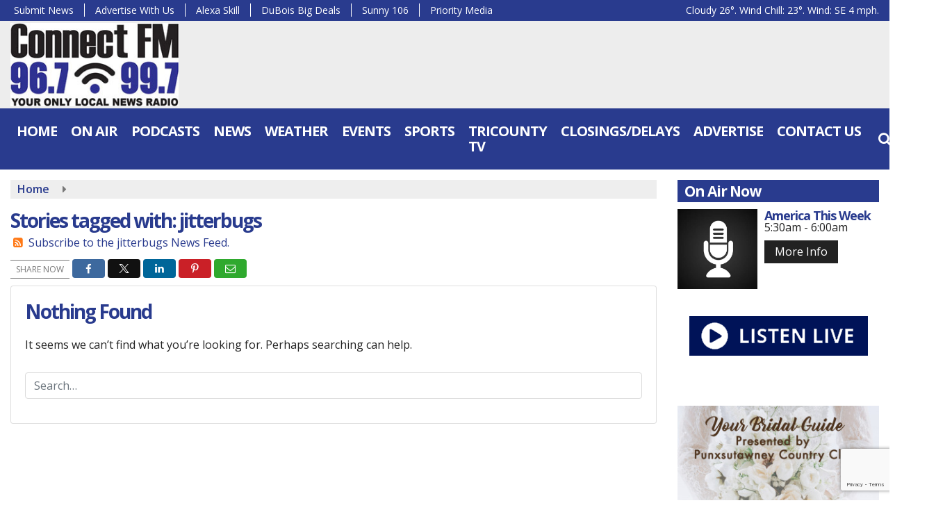

--- FILE ---
content_type: text/html; charset=utf-8
request_url: https://www.google.com/recaptcha/api2/anchor?ar=1&k=6Lc0KjseAAAAADKTKP4xV181h3cpWqGy1CGn9Wa2&co=aHR0cHM6Ly93d3cuY29ubmVjdHJhZGlvLmZtOjQ0Mw..&hl=en&v=PoyoqOPhxBO7pBk68S4YbpHZ&size=invisible&anchor-ms=20000&execute-ms=30000&cb=8g88xvwmu2mp
body_size: 49638
content:
<!DOCTYPE HTML><html dir="ltr" lang="en"><head><meta http-equiv="Content-Type" content="text/html; charset=UTF-8">
<meta http-equiv="X-UA-Compatible" content="IE=edge">
<title>reCAPTCHA</title>
<style type="text/css">
/* cyrillic-ext */
@font-face {
  font-family: 'Roboto';
  font-style: normal;
  font-weight: 400;
  font-stretch: 100%;
  src: url(//fonts.gstatic.com/s/roboto/v48/KFO7CnqEu92Fr1ME7kSn66aGLdTylUAMa3GUBHMdazTgWw.woff2) format('woff2');
  unicode-range: U+0460-052F, U+1C80-1C8A, U+20B4, U+2DE0-2DFF, U+A640-A69F, U+FE2E-FE2F;
}
/* cyrillic */
@font-face {
  font-family: 'Roboto';
  font-style: normal;
  font-weight: 400;
  font-stretch: 100%;
  src: url(//fonts.gstatic.com/s/roboto/v48/KFO7CnqEu92Fr1ME7kSn66aGLdTylUAMa3iUBHMdazTgWw.woff2) format('woff2');
  unicode-range: U+0301, U+0400-045F, U+0490-0491, U+04B0-04B1, U+2116;
}
/* greek-ext */
@font-face {
  font-family: 'Roboto';
  font-style: normal;
  font-weight: 400;
  font-stretch: 100%;
  src: url(//fonts.gstatic.com/s/roboto/v48/KFO7CnqEu92Fr1ME7kSn66aGLdTylUAMa3CUBHMdazTgWw.woff2) format('woff2');
  unicode-range: U+1F00-1FFF;
}
/* greek */
@font-face {
  font-family: 'Roboto';
  font-style: normal;
  font-weight: 400;
  font-stretch: 100%;
  src: url(//fonts.gstatic.com/s/roboto/v48/KFO7CnqEu92Fr1ME7kSn66aGLdTylUAMa3-UBHMdazTgWw.woff2) format('woff2');
  unicode-range: U+0370-0377, U+037A-037F, U+0384-038A, U+038C, U+038E-03A1, U+03A3-03FF;
}
/* math */
@font-face {
  font-family: 'Roboto';
  font-style: normal;
  font-weight: 400;
  font-stretch: 100%;
  src: url(//fonts.gstatic.com/s/roboto/v48/KFO7CnqEu92Fr1ME7kSn66aGLdTylUAMawCUBHMdazTgWw.woff2) format('woff2');
  unicode-range: U+0302-0303, U+0305, U+0307-0308, U+0310, U+0312, U+0315, U+031A, U+0326-0327, U+032C, U+032F-0330, U+0332-0333, U+0338, U+033A, U+0346, U+034D, U+0391-03A1, U+03A3-03A9, U+03B1-03C9, U+03D1, U+03D5-03D6, U+03F0-03F1, U+03F4-03F5, U+2016-2017, U+2034-2038, U+203C, U+2040, U+2043, U+2047, U+2050, U+2057, U+205F, U+2070-2071, U+2074-208E, U+2090-209C, U+20D0-20DC, U+20E1, U+20E5-20EF, U+2100-2112, U+2114-2115, U+2117-2121, U+2123-214F, U+2190, U+2192, U+2194-21AE, U+21B0-21E5, U+21F1-21F2, U+21F4-2211, U+2213-2214, U+2216-22FF, U+2308-230B, U+2310, U+2319, U+231C-2321, U+2336-237A, U+237C, U+2395, U+239B-23B7, U+23D0, U+23DC-23E1, U+2474-2475, U+25AF, U+25B3, U+25B7, U+25BD, U+25C1, U+25CA, U+25CC, U+25FB, U+266D-266F, U+27C0-27FF, U+2900-2AFF, U+2B0E-2B11, U+2B30-2B4C, U+2BFE, U+3030, U+FF5B, U+FF5D, U+1D400-1D7FF, U+1EE00-1EEFF;
}
/* symbols */
@font-face {
  font-family: 'Roboto';
  font-style: normal;
  font-weight: 400;
  font-stretch: 100%;
  src: url(//fonts.gstatic.com/s/roboto/v48/KFO7CnqEu92Fr1ME7kSn66aGLdTylUAMaxKUBHMdazTgWw.woff2) format('woff2');
  unicode-range: U+0001-000C, U+000E-001F, U+007F-009F, U+20DD-20E0, U+20E2-20E4, U+2150-218F, U+2190, U+2192, U+2194-2199, U+21AF, U+21E6-21F0, U+21F3, U+2218-2219, U+2299, U+22C4-22C6, U+2300-243F, U+2440-244A, U+2460-24FF, U+25A0-27BF, U+2800-28FF, U+2921-2922, U+2981, U+29BF, U+29EB, U+2B00-2BFF, U+4DC0-4DFF, U+FFF9-FFFB, U+10140-1018E, U+10190-1019C, U+101A0, U+101D0-101FD, U+102E0-102FB, U+10E60-10E7E, U+1D2C0-1D2D3, U+1D2E0-1D37F, U+1F000-1F0FF, U+1F100-1F1AD, U+1F1E6-1F1FF, U+1F30D-1F30F, U+1F315, U+1F31C, U+1F31E, U+1F320-1F32C, U+1F336, U+1F378, U+1F37D, U+1F382, U+1F393-1F39F, U+1F3A7-1F3A8, U+1F3AC-1F3AF, U+1F3C2, U+1F3C4-1F3C6, U+1F3CA-1F3CE, U+1F3D4-1F3E0, U+1F3ED, U+1F3F1-1F3F3, U+1F3F5-1F3F7, U+1F408, U+1F415, U+1F41F, U+1F426, U+1F43F, U+1F441-1F442, U+1F444, U+1F446-1F449, U+1F44C-1F44E, U+1F453, U+1F46A, U+1F47D, U+1F4A3, U+1F4B0, U+1F4B3, U+1F4B9, U+1F4BB, U+1F4BF, U+1F4C8-1F4CB, U+1F4D6, U+1F4DA, U+1F4DF, U+1F4E3-1F4E6, U+1F4EA-1F4ED, U+1F4F7, U+1F4F9-1F4FB, U+1F4FD-1F4FE, U+1F503, U+1F507-1F50B, U+1F50D, U+1F512-1F513, U+1F53E-1F54A, U+1F54F-1F5FA, U+1F610, U+1F650-1F67F, U+1F687, U+1F68D, U+1F691, U+1F694, U+1F698, U+1F6AD, U+1F6B2, U+1F6B9-1F6BA, U+1F6BC, U+1F6C6-1F6CF, U+1F6D3-1F6D7, U+1F6E0-1F6EA, U+1F6F0-1F6F3, U+1F6F7-1F6FC, U+1F700-1F7FF, U+1F800-1F80B, U+1F810-1F847, U+1F850-1F859, U+1F860-1F887, U+1F890-1F8AD, U+1F8B0-1F8BB, U+1F8C0-1F8C1, U+1F900-1F90B, U+1F93B, U+1F946, U+1F984, U+1F996, U+1F9E9, U+1FA00-1FA6F, U+1FA70-1FA7C, U+1FA80-1FA89, U+1FA8F-1FAC6, U+1FACE-1FADC, U+1FADF-1FAE9, U+1FAF0-1FAF8, U+1FB00-1FBFF;
}
/* vietnamese */
@font-face {
  font-family: 'Roboto';
  font-style: normal;
  font-weight: 400;
  font-stretch: 100%;
  src: url(//fonts.gstatic.com/s/roboto/v48/KFO7CnqEu92Fr1ME7kSn66aGLdTylUAMa3OUBHMdazTgWw.woff2) format('woff2');
  unicode-range: U+0102-0103, U+0110-0111, U+0128-0129, U+0168-0169, U+01A0-01A1, U+01AF-01B0, U+0300-0301, U+0303-0304, U+0308-0309, U+0323, U+0329, U+1EA0-1EF9, U+20AB;
}
/* latin-ext */
@font-face {
  font-family: 'Roboto';
  font-style: normal;
  font-weight: 400;
  font-stretch: 100%;
  src: url(//fonts.gstatic.com/s/roboto/v48/KFO7CnqEu92Fr1ME7kSn66aGLdTylUAMa3KUBHMdazTgWw.woff2) format('woff2');
  unicode-range: U+0100-02BA, U+02BD-02C5, U+02C7-02CC, U+02CE-02D7, U+02DD-02FF, U+0304, U+0308, U+0329, U+1D00-1DBF, U+1E00-1E9F, U+1EF2-1EFF, U+2020, U+20A0-20AB, U+20AD-20C0, U+2113, U+2C60-2C7F, U+A720-A7FF;
}
/* latin */
@font-face {
  font-family: 'Roboto';
  font-style: normal;
  font-weight: 400;
  font-stretch: 100%;
  src: url(//fonts.gstatic.com/s/roboto/v48/KFO7CnqEu92Fr1ME7kSn66aGLdTylUAMa3yUBHMdazQ.woff2) format('woff2');
  unicode-range: U+0000-00FF, U+0131, U+0152-0153, U+02BB-02BC, U+02C6, U+02DA, U+02DC, U+0304, U+0308, U+0329, U+2000-206F, U+20AC, U+2122, U+2191, U+2193, U+2212, U+2215, U+FEFF, U+FFFD;
}
/* cyrillic-ext */
@font-face {
  font-family: 'Roboto';
  font-style: normal;
  font-weight: 500;
  font-stretch: 100%;
  src: url(//fonts.gstatic.com/s/roboto/v48/KFO7CnqEu92Fr1ME7kSn66aGLdTylUAMa3GUBHMdazTgWw.woff2) format('woff2');
  unicode-range: U+0460-052F, U+1C80-1C8A, U+20B4, U+2DE0-2DFF, U+A640-A69F, U+FE2E-FE2F;
}
/* cyrillic */
@font-face {
  font-family: 'Roboto';
  font-style: normal;
  font-weight: 500;
  font-stretch: 100%;
  src: url(//fonts.gstatic.com/s/roboto/v48/KFO7CnqEu92Fr1ME7kSn66aGLdTylUAMa3iUBHMdazTgWw.woff2) format('woff2');
  unicode-range: U+0301, U+0400-045F, U+0490-0491, U+04B0-04B1, U+2116;
}
/* greek-ext */
@font-face {
  font-family: 'Roboto';
  font-style: normal;
  font-weight: 500;
  font-stretch: 100%;
  src: url(//fonts.gstatic.com/s/roboto/v48/KFO7CnqEu92Fr1ME7kSn66aGLdTylUAMa3CUBHMdazTgWw.woff2) format('woff2');
  unicode-range: U+1F00-1FFF;
}
/* greek */
@font-face {
  font-family: 'Roboto';
  font-style: normal;
  font-weight: 500;
  font-stretch: 100%;
  src: url(//fonts.gstatic.com/s/roboto/v48/KFO7CnqEu92Fr1ME7kSn66aGLdTylUAMa3-UBHMdazTgWw.woff2) format('woff2');
  unicode-range: U+0370-0377, U+037A-037F, U+0384-038A, U+038C, U+038E-03A1, U+03A3-03FF;
}
/* math */
@font-face {
  font-family: 'Roboto';
  font-style: normal;
  font-weight: 500;
  font-stretch: 100%;
  src: url(//fonts.gstatic.com/s/roboto/v48/KFO7CnqEu92Fr1ME7kSn66aGLdTylUAMawCUBHMdazTgWw.woff2) format('woff2');
  unicode-range: U+0302-0303, U+0305, U+0307-0308, U+0310, U+0312, U+0315, U+031A, U+0326-0327, U+032C, U+032F-0330, U+0332-0333, U+0338, U+033A, U+0346, U+034D, U+0391-03A1, U+03A3-03A9, U+03B1-03C9, U+03D1, U+03D5-03D6, U+03F0-03F1, U+03F4-03F5, U+2016-2017, U+2034-2038, U+203C, U+2040, U+2043, U+2047, U+2050, U+2057, U+205F, U+2070-2071, U+2074-208E, U+2090-209C, U+20D0-20DC, U+20E1, U+20E5-20EF, U+2100-2112, U+2114-2115, U+2117-2121, U+2123-214F, U+2190, U+2192, U+2194-21AE, U+21B0-21E5, U+21F1-21F2, U+21F4-2211, U+2213-2214, U+2216-22FF, U+2308-230B, U+2310, U+2319, U+231C-2321, U+2336-237A, U+237C, U+2395, U+239B-23B7, U+23D0, U+23DC-23E1, U+2474-2475, U+25AF, U+25B3, U+25B7, U+25BD, U+25C1, U+25CA, U+25CC, U+25FB, U+266D-266F, U+27C0-27FF, U+2900-2AFF, U+2B0E-2B11, U+2B30-2B4C, U+2BFE, U+3030, U+FF5B, U+FF5D, U+1D400-1D7FF, U+1EE00-1EEFF;
}
/* symbols */
@font-face {
  font-family: 'Roboto';
  font-style: normal;
  font-weight: 500;
  font-stretch: 100%;
  src: url(//fonts.gstatic.com/s/roboto/v48/KFO7CnqEu92Fr1ME7kSn66aGLdTylUAMaxKUBHMdazTgWw.woff2) format('woff2');
  unicode-range: U+0001-000C, U+000E-001F, U+007F-009F, U+20DD-20E0, U+20E2-20E4, U+2150-218F, U+2190, U+2192, U+2194-2199, U+21AF, U+21E6-21F0, U+21F3, U+2218-2219, U+2299, U+22C4-22C6, U+2300-243F, U+2440-244A, U+2460-24FF, U+25A0-27BF, U+2800-28FF, U+2921-2922, U+2981, U+29BF, U+29EB, U+2B00-2BFF, U+4DC0-4DFF, U+FFF9-FFFB, U+10140-1018E, U+10190-1019C, U+101A0, U+101D0-101FD, U+102E0-102FB, U+10E60-10E7E, U+1D2C0-1D2D3, U+1D2E0-1D37F, U+1F000-1F0FF, U+1F100-1F1AD, U+1F1E6-1F1FF, U+1F30D-1F30F, U+1F315, U+1F31C, U+1F31E, U+1F320-1F32C, U+1F336, U+1F378, U+1F37D, U+1F382, U+1F393-1F39F, U+1F3A7-1F3A8, U+1F3AC-1F3AF, U+1F3C2, U+1F3C4-1F3C6, U+1F3CA-1F3CE, U+1F3D4-1F3E0, U+1F3ED, U+1F3F1-1F3F3, U+1F3F5-1F3F7, U+1F408, U+1F415, U+1F41F, U+1F426, U+1F43F, U+1F441-1F442, U+1F444, U+1F446-1F449, U+1F44C-1F44E, U+1F453, U+1F46A, U+1F47D, U+1F4A3, U+1F4B0, U+1F4B3, U+1F4B9, U+1F4BB, U+1F4BF, U+1F4C8-1F4CB, U+1F4D6, U+1F4DA, U+1F4DF, U+1F4E3-1F4E6, U+1F4EA-1F4ED, U+1F4F7, U+1F4F9-1F4FB, U+1F4FD-1F4FE, U+1F503, U+1F507-1F50B, U+1F50D, U+1F512-1F513, U+1F53E-1F54A, U+1F54F-1F5FA, U+1F610, U+1F650-1F67F, U+1F687, U+1F68D, U+1F691, U+1F694, U+1F698, U+1F6AD, U+1F6B2, U+1F6B9-1F6BA, U+1F6BC, U+1F6C6-1F6CF, U+1F6D3-1F6D7, U+1F6E0-1F6EA, U+1F6F0-1F6F3, U+1F6F7-1F6FC, U+1F700-1F7FF, U+1F800-1F80B, U+1F810-1F847, U+1F850-1F859, U+1F860-1F887, U+1F890-1F8AD, U+1F8B0-1F8BB, U+1F8C0-1F8C1, U+1F900-1F90B, U+1F93B, U+1F946, U+1F984, U+1F996, U+1F9E9, U+1FA00-1FA6F, U+1FA70-1FA7C, U+1FA80-1FA89, U+1FA8F-1FAC6, U+1FACE-1FADC, U+1FADF-1FAE9, U+1FAF0-1FAF8, U+1FB00-1FBFF;
}
/* vietnamese */
@font-face {
  font-family: 'Roboto';
  font-style: normal;
  font-weight: 500;
  font-stretch: 100%;
  src: url(//fonts.gstatic.com/s/roboto/v48/KFO7CnqEu92Fr1ME7kSn66aGLdTylUAMa3OUBHMdazTgWw.woff2) format('woff2');
  unicode-range: U+0102-0103, U+0110-0111, U+0128-0129, U+0168-0169, U+01A0-01A1, U+01AF-01B0, U+0300-0301, U+0303-0304, U+0308-0309, U+0323, U+0329, U+1EA0-1EF9, U+20AB;
}
/* latin-ext */
@font-face {
  font-family: 'Roboto';
  font-style: normal;
  font-weight: 500;
  font-stretch: 100%;
  src: url(//fonts.gstatic.com/s/roboto/v48/KFO7CnqEu92Fr1ME7kSn66aGLdTylUAMa3KUBHMdazTgWw.woff2) format('woff2');
  unicode-range: U+0100-02BA, U+02BD-02C5, U+02C7-02CC, U+02CE-02D7, U+02DD-02FF, U+0304, U+0308, U+0329, U+1D00-1DBF, U+1E00-1E9F, U+1EF2-1EFF, U+2020, U+20A0-20AB, U+20AD-20C0, U+2113, U+2C60-2C7F, U+A720-A7FF;
}
/* latin */
@font-face {
  font-family: 'Roboto';
  font-style: normal;
  font-weight: 500;
  font-stretch: 100%;
  src: url(//fonts.gstatic.com/s/roboto/v48/KFO7CnqEu92Fr1ME7kSn66aGLdTylUAMa3yUBHMdazQ.woff2) format('woff2');
  unicode-range: U+0000-00FF, U+0131, U+0152-0153, U+02BB-02BC, U+02C6, U+02DA, U+02DC, U+0304, U+0308, U+0329, U+2000-206F, U+20AC, U+2122, U+2191, U+2193, U+2212, U+2215, U+FEFF, U+FFFD;
}
/* cyrillic-ext */
@font-face {
  font-family: 'Roboto';
  font-style: normal;
  font-weight: 900;
  font-stretch: 100%;
  src: url(//fonts.gstatic.com/s/roboto/v48/KFO7CnqEu92Fr1ME7kSn66aGLdTylUAMa3GUBHMdazTgWw.woff2) format('woff2');
  unicode-range: U+0460-052F, U+1C80-1C8A, U+20B4, U+2DE0-2DFF, U+A640-A69F, U+FE2E-FE2F;
}
/* cyrillic */
@font-face {
  font-family: 'Roboto';
  font-style: normal;
  font-weight: 900;
  font-stretch: 100%;
  src: url(//fonts.gstatic.com/s/roboto/v48/KFO7CnqEu92Fr1ME7kSn66aGLdTylUAMa3iUBHMdazTgWw.woff2) format('woff2');
  unicode-range: U+0301, U+0400-045F, U+0490-0491, U+04B0-04B1, U+2116;
}
/* greek-ext */
@font-face {
  font-family: 'Roboto';
  font-style: normal;
  font-weight: 900;
  font-stretch: 100%;
  src: url(//fonts.gstatic.com/s/roboto/v48/KFO7CnqEu92Fr1ME7kSn66aGLdTylUAMa3CUBHMdazTgWw.woff2) format('woff2');
  unicode-range: U+1F00-1FFF;
}
/* greek */
@font-face {
  font-family: 'Roboto';
  font-style: normal;
  font-weight: 900;
  font-stretch: 100%;
  src: url(//fonts.gstatic.com/s/roboto/v48/KFO7CnqEu92Fr1ME7kSn66aGLdTylUAMa3-UBHMdazTgWw.woff2) format('woff2');
  unicode-range: U+0370-0377, U+037A-037F, U+0384-038A, U+038C, U+038E-03A1, U+03A3-03FF;
}
/* math */
@font-face {
  font-family: 'Roboto';
  font-style: normal;
  font-weight: 900;
  font-stretch: 100%;
  src: url(//fonts.gstatic.com/s/roboto/v48/KFO7CnqEu92Fr1ME7kSn66aGLdTylUAMawCUBHMdazTgWw.woff2) format('woff2');
  unicode-range: U+0302-0303, U+0305, U+0307-0308, U+0310, U+0312, U+0315, U+031A, U+0326-0327, U+032C, U+032F-0330, U+0332-0333, U+0338, U+033A, U+0346, U+034D, U+0391-03A1, U+03A3-03A9, U+03B1-03C9, U+03D1, U+03D5-03D6, U+03F0-03F1, U+03F4-03F5, U+2016-2017, U+2034-2038, U+203C, U+2040, U+2043, U+2047, U+2050, U+2057, U+205F, U+2070-2071, U+2074-208E, U+2090-209C, U+20D0-20DC, U+20E1, U+20E5-20EF, U+2100-2112, U+2114-2115, U+2117-2121, U+2123-214F, U+2190, U+2192, U+2194-21AE, U+21B0-21E5, U+21F1-21F2, U+21F4-2211, U+2213-2214, U+2216-22FF, U+2308-230B, U+2310, U+2319, U+231C-2321, U+2336-237A, U+237C, U+2395, U+239B-23B7, U+23D0, U+23DC-23E1, U+2474-2475, U+25AF, U+25B3, U+25B7, U+25BD, U+25C1, U+25CA, U+25CC, U+25FB, U+266D-266F, U+27C0-27FF, U+2900-2AFF, U+2B0E-2B11, U+2B30-2B4C, U+2BFE, U+3030, U+FF5B, U+FF5D, U+1D400-1D7FF, U+1EE00-1EEFF;
}
/* symbols */
@font-face {
  font-family: 'Roboto';
  font-style: normal;
  font-weight: 900;
  font-stretch: 100%;
  src: url(//fonts.gstatic.com/s/roboto/v48/KFO7CnqEu92Fr1ME7kSn66aGLdTylUAMaxKUBHMdazTgWw.woff2) format('woff2');
  unicode-range: U+0001-000C, U+000E-001F, U+007F-009F, U+20DD-20E0, U+20E2-20E4, U+2150-218F, U+2190, U+2192, U+2194-2199, U+21AF, U+21E6-21F0, U+21F3, U+2218-2219, U+2299, U+22C4-22C6, U+2300-243F, U+2440-244A, U+2460-24FF, U+25A0-27BF, U+2800-28FF, U+2921-2922, U+2981, U+29BF, U+29EB, U+2B00-2BFF, U+4DC0-4DFF, U+FFF9-FFFB, U+10140-1018E, U+10190-1019C, U+101A0, U+101D0-101FD, U+102E0-102FB, U+10E60-10E7E, U+1D2C0-1D2D3, U+1D2E0-1D37F, U+1F000-1F0FF, U+1F100-1F1AD, U+1F1E6-1F1FF, U+1F30D-1F30F, U+1F315, U+1F31C, U+1F31E, U+1F320-1F32C, U+1F336, U+1F378, U+1F37D, U+1F382, U+1F393-1F39F, U+1F3A7-1F3A8, U+1F3AC-1F3AF, U+1F3C2, U+1F3C4-1F3C6, U+1F3CA-1F3CE, U+1F3D4-1F3E0, U+1F3ED, U+1F3F1-1F3F3, U+1F3F5-1F3F7, U+1F408, U+1F415, U+1F41F, U+1F426, U+1F43F, U+1F441-1F442, U+1F444, U+1F446-1F449, U+1F44C-1F44E, U+1F453, U+1F46A, U+1F47D, U+1F4A3, U+1F4B0, U+1F4B3, U+1F4B9, U+1F4BB, U+1F4BF, U+1F4C8-1F4CB, U+1F4D6, U+1F4DA, U+1F4DF, U+1F4E3-1F4E6, U+1F4EA-1F4ED, U+1F4F7, U+1F4F9-1F4FB, U+1F4FD-1F4FE, U+1F503, U+1F507-1F50B, U+1F50D, U+1F512-1F513, U+1F53E-1F54A, U+1F54F-1F5FA, U+1F610, U+1F650-1F67F, U+1F687, U+1F68D, U+1F691, U+1F694, U+1F698, U+1F6AD, U+1F6B2, U+1F6B9-1F6BA, U+1F6BC, U+1F6C6-1F6CF, U+1F6D3-1F6D7, U+1F6E0-1F6EA, U+1F6F0-1F6F3, U+1F6F7-1F6FC, U+1F700-1F7FF, U+1F800-1F80B, U+1F810-1F847, U+1F850-1F859, U+1F860-1F887, U+1F890-1F8AD, U+1F8B0-1F8BB, U+1F8C0-1F8C1, U+1F900-1F90B, U+1F93B, U+1F946, U+1F984, U+1F996, U+1F9E9, U+1FA00-1FA6F, U+1FA70-1FA7C, U+1FA80-1FA89, U+1FA8F-1FAC6, U+1FACE-1FADC, U+1FADF-1FAE9, U+1FAF0-1FAF8, U+1FB00-1FBFF;
}
/* vietnamese */
@font-face {
  font-family: 'Roboto';
  font-style: normal;
  font-weight: 900;
  font-stretch: 100%;
  src: url(//fonts.gstatic.com/s/roboto/v48/KFO7CnqEu92Fr1ME7kSn66aGLdTylUAMa3OUBHMdazTgWw.woff2) format('woff2');
  unicode-range: U+0102-0103, U+0110-0111, U+0128-0129, U+0168-0169, U+01A0-01A1, U+01AF-01B0, U+0300-0301, U+0303-0304, U+0308-0309, U+0323, U+0329, U+1EA0-1EF9, U+20AB;
}
/* latin-ext */
@font-face {
  font-family: 'Roboto';
  font-style: normal;
  font-weight: 900;
  font-stretch: 100%;
  src: url(//fonts.gstatic.com/s/roboto/v48/KFO7CnqEu92Fr1ME7kSn66aGLdTylUAMa3KUBHMdazTgWw.woff2) format('woff2');
  unicode-range: U+0100-02BA, U+02BD-02C5, U+02C7-02CC, U+02CE-02D7, U+02DD-02FF, U+0304, U+0308, U+0329, U+1D00-1DBF, U+1E00-1E9F, U+1EF2-1EFF, U+2020, U+20A0-20AB, U+20AD-20C0, U+2113, U+2C60-2C7F, U+A720-A7FF;
}
/* latin */
@font-face {
  font-family: 'Roboto';
  font-style: normal;
  font-weight: 900;
  font-stretch: 100%;
  src: url(//fonts.gstatic.com/s/roboto/v48/KFO7CnqEu92Fr1ME7kSn66aGLdTylUAMa3yUBHMdazQ.woff2) format('woff2');
  unicode-range: U+0000-00FF, U+0131, U+0152-0153, U+02BB-02BC, U+02C6, U+02DA, U+02DC, U+0304, U+0308, U+0329, U+2000-206F, U+20AC, U+2122, U+2191, U+2193, U+2212, U+2215, U+FEFF, U+FFFD;
}

</style>
<link rel="stylesheet" type="text/css" href="https://www.gstatic.com/recaptcha/releases/PoyoqOPhxBO7pBk68S4YbpHZ/styles__ltr.css">
<script nonce="8nCjqQQ5zJDHKKTVh6Y5tQ" type="text/javascript">window['__recaptcha_api'] = 'https://www.google.com/recaptcha/api2/';</script>
<script type="text/javascript" src="https://www.gstatic.com/recaptcha/releases/PoyoqOPhxBO7pBk68S4YbpHZ/recaptcha__en.js" nonce="8nCjqQQ5zJDHKKTVh6Y5tQ">
      
    </script></head>
<body><div id="rc-anchor-alert" class="rc-anchor-alert"></div>
<input type="hidden" id="recaptcha-token" value="[base64]">
<script type="text/javascript" nonce="8nCjqQQ5zJDHKKTVh6Y5tQ">
      recaptcha.anchor.Main.init("[\x22ainput\x22,[\x22bgdata\x22,\x22\x22,\[base64]/[base64]/[base64]/[base64]/cjw8ejpyPj4+eil9Y2F0Y2gobCl7dGhyb3cgbDt9fSxIPWZ1bmN0aW9uKHcsdCx6KXtpZih3PT0xOTR8fHc9PTIwOCl0LnZbd10/dC52W3ddLmNvbmNhdCh6KTp0LnZbd109b2Yoeix0KTtlbHNle2lmKHQuYkImJnchPTMxNylyZXR1cm47dz09NjZ8fHc9PTEyMnx8dz09NDcwfHx3PT00NHx8dz09NDE2fHx3PT0zOTd8fHc9PTQyMXx8dz09Njh8fHc9PTcwfHx3PT0xODQ/[base64]/[base64]/[base64]/bmV3IGRbVl0oSlswXSk6cD09Mj9uZXcgZFtWXShKWzBdLEpbMV0pOnA9PTM/bmV3IGRbVl0oSlswXSxKWzFdLEpbMl0pOnA9PTQ/[base64]/[base64]/[base64]/[base64]\x22,\[base64]\\u003d\\u003d\x22,\[base64]/DvnbDkGzDgwrCl3cMM2F/dsOawofDoDVCesOcw7dxwr7DrsO9w5xewrB7G8OMScK/HzfCocKow5loJ8Kyw7R6wpLCiwLDsMO6KQbCqVoYcxTCrsOvYsKrw4kcw6LDkcOTw4fCs8K0E8OkwqRIw77CsR3CtcOEwrDDhsKEwqJVwrJDaVNfwqklFsO4CMOxwocJw47CscOtw6IlDxbCkcOKw4XClzrDp8KpJ8O/w6vDg8OBw4rDhMKnw5bDkCoVFm0iD8ONbzbDqh/CkEUEUWQhXMO/w6HDjsK3XsKgw6g/[base64]/CqQ/DjcKdwpbDmGM+E8Kjw67Dm8KkE1QIHQrCiMKDaiTDlcOrYsOQwpbCuRFEL8KlwrYDAMO4w5dTX8KTB8KmTXN9wqfDj8OmwqXCsWkxwqp4woXCjTXDlsKqe1VVw6VPw61uKy/[base64]/ClAlWMMKeYXzDjlrDoFAgwrN0J8OAasOAw5HCoBXDq38iP8OkwoV2aMORw4jDmMOJwqd+ejogwqbClsOkWBJ4FTfCpBUBUcOXIMKSBXVdw4jDli/Dl8O/e8OBS8K5OMOQfMKjE8KtwrJhwqRTFk/DpS0hGl/DkjXDogclwp4zFDBlBRxAOj/ChsKlXMKAL8K3w6TDkxnCvSjDnsOMwqzDvHJAwpPCnMK0w7coHMKsUMK6wo3CsDrChQ/DmSwPfsKdN37DnzxaNcKLw58yw5pDbcKfQCkGw7/CiiBWYQYtw4LDhsKCBSLCicOfwrbDrMODw5RCPGV8wp7CjMOjw4d4C8KNw6bDj8K4N8K6w5TCmcKZwqnCrmVtPsO4wrp9w78UEsK1woLClcKmYS/DncOnUSTCnMKHBizDgcKcwqrCsWzDpgXDs8O6woNUw7LChsOJKWHDmg3CsGXDm8O8wqPDiR/[base64]/DsKnf1teXMKhwq1SJUUnwo3DmUzCkRVcwqHDqXPDqg/CoWNZwqE9wqbDhzoIKDzCjWbCh8KPwqx5w71nQMKsw6TDilXDh8O/wrkEw7/[base64]/ClsOSZx0yw40tw7FSw4RgWcKbQsOVDnfClMONJ8K7Tio2eMOlwoQmw6pjHcOaUWQHwpPCuXwMLMKXFHnDv2DDgMKvw5vCvXgaYsK1W8KNGwzDi8OiMybDu8OnC2vCg8K5GWHDhMKgfBjCsC/DsR7DozPDu2jCqB0pwr3CrsODT8K+w4IRwqFPwrjCnsKjOXtvLw1EwoXDgsOdw5BZwpnDpHrCpAM4G0PChcKCbi/[base64]/DgHslw5UOw7UTwqDDqxMWwoTCoMK+w5MiwrPDi8Kfw5ktesO6woPDkCERRMKWEsK+XAsVw4QBdyfCisOlR8Krwq1INsKvUyTDqmTChcOlwpTCj8KAw6RtZsKJDMKWworDs8OBw5Ykw73CuzTCkcKUw7w1F3RdYzExwovCjcKhTcOFHsKBMC/CpQzDt8KKw4EPwrFbPMOyVkhEw6/[base64]/CrMOZJwAkw5jDh01KfjbCmcK0wqzCg8OKw4bDisKlw6zDhcO3wr1pbivCkcK6KGcAMsOnw4Iuw4vDhcKTw5bDtUnDrMKMwpPCvcKMw4wjTMK7BUnDlsKndsKkeMOIw5HDkElDwrF7w4AxXsKwVCLDrcK7wr/CjXXDjsKOw43CpMODEhYVw4/DocK3wpDDrDx+w7ZkLsK7wr8Df8ONwoBew6VRRX4HZgHDq2VAf1tNwr1nwrDDvMOzwrbDmQoRwpJOwroLAV82wpXCjMO2W8OKBcK+bcKORW8Ewqhjw6/DmlXDuSHCsU86fsKxwphbMcOEwrRMwqjDunXDhj1awqzDg8K0wo3Ch8O+BcKSwq7DqsKAw6tqS8KpaGtVw4zCkMKWwofCkG8pNzg+PMKSJmbCrsKsQS/CjsK3w6HDp8Kfw4fCjMKGesO8w6DCo8OsVcKEA8KGwpESHE/CumNQWsKDw6DDlMK2QsOEXcOxw5o/ERzClRbDgDhyCyVKXiRYFFsGwo8Yw6IKwqDDl8KALsKCw43DvF5sFkUlQsKOUizDpcKNw63DucK2KyfCi8OqN1XDisKfI03DvCFiw5XCgFsFwp7Dtx9qIhTDpcO6S3odSSx8wpDDohpOFwwFwp5SasOewqsRdsKcwoQDw7IbUMOZwr/DoHYDwrrDuWjCmMOofWfDo8OlScOGWsK/w5vDssKiE04Pw7LDgyZ1PsONwp4Icn/[base64]/CpXAyb8KcLsK2NTbCvsKdw61KHSHDtgA2HMKpw7zDh8KYGcO9OcO/AMKJw6vCum3DtRPDosOxQMKpwpRjwrDDsQx6XRLDpBnCmHhOBXdzw5/[base64]/CmyfDjS3CiU3DgsO4c8KIbsOrVMOKwqzDn8OVAF/Csk9Hw6A8wo41w7/CnMKxwotcwpLCgn89XmoHwo5qw5XDtQXCoUdMwrXCpDZLK0HCjURYwrPCsQHDmMOqHDtjHcOIw6zCrMK+w6Q8HsKEw6bCuR7CkwDDrnIXw7ldaXMCw6pywqkJw7g8EsO0RQnDl8OFUlDCk2bCuh/[base64]/DscO5Fl/DtcOCVQXDpsK4wrLDs8O7w6bCrMOeWcOCHknDmsKrJMKVwrUVZzTDvMOowrcAdsK0wobDnAEsacOidsKUwqXCqMK9PQrCgcKYHsKsw4zDuirCnkLCrMOTEAMDwpjDt8OTbhU/w4V3wo0MCsOYwoJ2NMOLwr/DoirDgyQjBcOAw4/Cqzhvw4fCgzh5w69Kw7R2w4Y7MkLDvTDCs2jDncOBScOnMcKHwpzDiMK/woVpwrrDs8KTSsOkw7wCwoR3XxUGESw7woXCmsKmKS/[base64]/[base64]/wobDpkYqwqVsw49CJkPDscKHwqnDssOiasOSMcO6fkXDrnrClGfCoMKXDFjCoMKFDRsBwpnClUbCvsKHwrrDiBLCoiMTwqxxbMOqaU4jwq5xIGDCoMKZw6N/w7gifjLDs1k7wqEmwoDCt1vDnMOyw7BrBybDlznCvMK+JsKjw59tw48XF8OCw7/CmH7DnB/[base64]/wpQISsKxNMOGbx/CnAgkfQAkw6/CjG8uSwIlVMK1BMKkwoxhwoBKQsOwOBXDv2vDpMKRbX3DhFRNQsKfwr7Ch2jDvsKGw55/RAbCtcOswpvDk1Uow6XDkW/[base64]/wqdfUQHDnMOTw7Y/[base64]/Ds8OFw4RYwq0YdV8yFFZow7jCucOVwop5Fk7Diz/[base64]/woPCl13DlsOYICcgwqB4ETYbw5/CnDAcw6BQw5QvcsKAXkETwp1SDMO6w7oWIsKwwr3CpcOZwolIw7vCgcOWZsKVw5/DusOCEcOnYMKxw7IewrjDrR9DSE3CgjNQADzDvMOCwrDDtMKDw5vCvMOlwoTDvHNaw5fDlsKRw43DvjkSCMOZeC0XXDrDiTzDq2/ClMKYDcOVZgUQKMOdw6UOUMOID8OpwrUMOcKUwobCr8KJwrgnYV55YFQGwrPDkSouR8KZdlPDksKbZVbDsXLCgcOqwqF8w4nDl8OJw7YZLMKhwr4fwq3CumfCm8KFwokURcOGYxLDtcOmSwFuwopLR3bDk8KVw7HDmcOBwqgYfMKCFg0Qw4xTwpppw5LDjEUJHcO8w4/DnMODw7vCncKzwqXDuB5WwojCnMOdwrBWMsKjwq1dwoHDsT/Cs8K4wo/CtlcXw61fwo3CoAnCusKMwrhgdMOewr7DosOvVxDCkltrwrDCpitzVsOFw5AyXFvDhsKxUn/[base64]/JGQSwqvChU8HACcow5vDnMKOT8Oiw4jDv8OAwr3Dt8KvwoICwpxbHQd3bcOawrTDvU8Rw6rDsMKXQcKTw5/Do8KgwrzDtsOqwp/Dq8KuwrnCrUfDjynCn8KPwoV1WMK0wponGiXDjlkHEjvDgsOtasKacsOlw7TDpDNkXMOsHCzDn8OvfsOcwq80w554wqEkDcKtw5d5T8OraDtHwp9bw5jDvR/Dhxw4K3PDjEDDqTgQw6ABw7rCmWMlw73DmcO5woIrDULDgl3DqcOIA3XDicOtwoBCMcOmwrbDhj0bw5FCwrnDicOhw44ZwphXDH/[base64]/DvFYTLMKMJcO7KDPDlR4sRMKRUMK2wpbDqnwafgTDkMOjwqXDusOzwqUAIFvCmSHCtwIxBVY4w5tWOsKuw63DrcKKw5/CmsOMw7DDqcKzD8KUwrFJAsKjexEDSETDvsOAw6cnw4IgwoIsMcOMw53CjARsw755fGVbw6tUw6YTXcKcasOOwp7CjcOlw5EOwofDm8OTwqfCrMO4Qi3Dnz7DuRFjdz1/QGXClMOQcsKwdsKKJ8K8McOrVMOhJcOuw7LDnw4wVMKxdn4Kw5LDhAHCksObwprCkBzDpz4Jw4wxwozCkVsuwobCucKfwpnDk2fDgVjDnBDCu0k1w5/CnFARF8KhcyzDlsOmKMKDw67DjxYMWMKuFmPCoUDCpUllw6pMw6HDsi3DkFHCrAnCvhQiR8OAGcKqBsKmdyHDv8Ovw64ew4HDm8KHw4zCt8OawqTDn8OjwpjCocOZw74/V1R7ZHvCjcKQNEErw556w7NxwobDgCrDu8OrCEbDslHCpXPCuFZLUC/[base64]/[base64]/XE/DhlwSZW7DlsKmwo/CscO2OMO+FWstwqIuw7rDk8K1w4vDp3AGP0k5Gkhkwp56wqYxwo8THsK8w5VFwrgNw4PCnsO/[base64]/[base64]/Cgn3DnMK9w5PColXCnlfCv3XCujfDt8OSwqdUFcO+HMK2DMKkw6BVw49DwrsKw6ZPw7ZawpxwJE1BKcK4wqMVw7jCj141AAAEw7XCqmg9w6oxw6AWw6bCjMKRw5bDjCZtw4tML8KXYMKlfMKkY8KKcW/CtxZJSgh+wo7ChMOPJMOBAgjClMKiT8OcwrFuwqfDtyrCmMKjwrDDrBjCiMK/wpTDqXTCjkDCs8OQw7nDocKTI8OYE8Obw7dyOsKUwpwpw7PCicKebMOOwq7DoHhdwofDpTAjw4ZFwqXCpzIpw5fCsMO3wq9ga8K9ccOlBW/Ctw4ITkYPR8O8OcO5wqseA0jDpyrCv03DqcONwobDnycswqbDtCrCvCfCt8OiM8OlecKhwq/DvMOxUsKYw6nCkcKncsK5w65Iw6VrAcKCF8KAWMOvw6wbWkvCjcO4w5DDqV58FFjCgcObJ8OZwolXEcKWw73DrMKXwrTCtMKkwqXCmRrCj8K6WsK+DcK/WMK3wo5oE8ORwrsUwq1swqUQCm3DgMK/[base64]/PlPDvhpVw43Ch2hkwoXDqcOmNwzCgEDCt1fCv33DjMO1a8OXwqMDC8K5ScO+w54LX8KSwptMJsKJw5JRew7DqsKWdMOJw5FVwppSEcK8woLDmMOwwpvChMOXYBojXm0awp82fH/CgE5Nw67CpmcpVmXDqMKkHAd5P2vDl8O5w7AZw7TDqEjDmW3DqTHCoMO/[base64]/DncKbQ0jCslbCjcODYV3CrCbDusO9wpVdwo/Dl8Oqej/DmxA7bT/Dt8OBw6TDksO6woIAZcO0ZMOOw5xiCmsXXcOWw4E7w5AOTnMiHGkcOcK8wo5FVyBRXFjDucOOGsOOwrPCjl3DjMK3ayrCkzfDky9FQMKyw6krw7/DusKrwrR3w7lXw5MaDU4TBkkoEnjCnsK5YsKRdyEWDMOlw6cdG8OywotMTMKMHQhZwooMJcOnwpbDoMOfYBVlwrpNw7fCjTnCgsKCw6RYFBDCu8Kzw6zCjDFIG8KUw6rDuhXDl8Kmw7V/[base64]/EnTDh8OEwpANwp7ChsOkHMOVw57Cu8KFwoDCj8KXw7bCjsOPaMOyw7DDmEl9IGHCs8K4w6zDgsOwFHwVacK9PGx5wqZ+w7jDr8KLwojCpQ/CjXQhw6IxM8ONLcOHTsKlwqpnw43Dv25tw4VawrHDpsK5w50bw412w7bDkcKkSholwphULMKRasO/[base64]/CnC0CecKkwpc5wrB+SijDlmbCs8KQw5nClcO3wpXCoFhCw6zDlVlbw54JUjxgQsK5VcKxYMOawprCpMKxwo/CqsKLGGU1w71bEMOKwqbCpn8IacOda8ONdsOQwq/CpcOcw5vDi2U4acKzIsKkQEQ6wqbCpMK0FsKMYsKtTWoAw7LCmhcuACZgwrjChCzDtsOzw4bDk3/DpcOXGQXCvsK6E8K8wofCjnpbd8K9EcOXQcKvNMK1wqDCu0LCs8KNOF0mwrthK8OQCn8/I8KvacOVwrHDocKew6nCu8OkFcKwXBx4wr3Cn8OUw69AwqvCoGfCqsK1w4bCokfCvUnDj2gvwqLCkxB8woTCigrDoTB9wrrDtHPDosOnVEXCoMO+wqhzRsK0On8sPcKkw7Jvw7HDpsK9w5jCozotUcOCw7TDq8KZw797wpcJdMKtclfDi2/DjsKFwrvDmcKhwoR1w6HDvX/CkgzCpMKAw65Lam56dXfDjF7CvgDCicKFwpHDkMOoJsK+M8O2woc2XMKMwqBmwpZiw4Vjwqs7L8OWw6jCtxXCtMKtbm8UBcKawpfDnDJewqN/FsK+BMOKIgLCmysRHW/CiGl5w649JsKSUsK3wrvDlW/[base64]/Cp8KqWMKRw7lAJsOhw7Q9wrjCr8KDJsKdw7lRw6sdT8KHdmrCqcO2w5IQwpbCnsOpwqrDmcOITjjDosKFYg3CuwvDtHjDkcK5w50USMOXVU5hIyh2GUJuw4TDuxNbw7XDkj/CtMOlw5pNwonCrl4SejfDtktmDAnDom8Xw4Q+WivCkcKKw67CrClWw6x9wqPDssKowrjCg0bChMOJwqI9wpzCpMOGZ8KHMhQow4Q7RMKsJsKMehEbLcKMwp/CszfCnlVXw5EeBsKtw5bDq8Otw49CXsOww7/Ck37ClFpFAm5Ew5F5LD7CpcO8w6QTF215I0Jcw5EXw61aJ8O3Gj1Ww6Eaw6VJSyHDlMODwpFyw5LCmBwpUMOZdnVmRMO/w4zDhcOgP8OAOsO9XcO9wqkUCFRLwoxMf2TCnR/Cu8KOw6A6wq0vwqQhfFPCqMK4bgs9wovDusKHwoQrw4jDi8OHw5EZdAE5w6tCw7bCscKbVsOtwrR9TcKuw7ttCcOaw51sFhbCnFjCjxjDhcKia8OxwqPDs2k8wpRKw7E4w4xEwqxMwodgwpFVw6/DtiTCiWXCvxrCqgd9wpFOVMKQwpdqJmd+Hy9dw4piwqYXwqjCkVNjVcK6fMKsUsOZw6fDk2l7F8K2wo/Co8Kmw5bCu8Opw4jDpVVcwoAzMlnCl8KJw4ZdDsK8cWd2wrQJQMO6wp3CqkYVwrnCgTfDh8OGw5lHFz/DpMK9wr4cainDk8OsIsOoVsOjw7dQw7YhA0vDhcK1LMORY8OgbGHDsEsbw6jCrMKLVUfDtm/CshgYw77CigVCLMOsFMKIwqPCvlt3worDkkLDtjvCqGLDskzChjbDhsKjwowKRcK3b3jDt2rChsOhWsOwXVnDp2LCiibDrTTCusOkeihnwpcGw6rDmcKKwrfCtkXCisKmw47DlsOBJDHDvzPCvMOIMMK9LMOUesKYI8Kow4bDpMKCwo5ZYhrCk37CpMKeEcKUwr/Do8OiH0F+RMOAw4sbaiE1w59HFC/Dm8O9BcKzw5ofdcKywr8Jw73Cg8OJw6fDhcOOw6PDqMOVah/DuB95w7XDvxfCjCbDn8KgB8KTw618AMO1w5d9X8Kcw6hNZyMWw4pEw7DClsO5w4nCqMO+Gy1yW8Krw6bDoH3CncOlGcKJwrzCscKkw5bCgwvDq8OFwqVGIsKLP14ON8OSLEbDtGY4ScKgGMKgwrFWYcO6woDCkhIvOWlbw5Ywwp/[base64]/FUbDp3vDnMOPw5I+wqxUwoNMw6EYw71gwonDmMOVWMKmZ8OAcWYBwqzDjMKOw7vCpcK5wrF9w5vChMKnTCB1N8KYPcO2G2IrwrfDssO9AsOofgw2w6rCmGHCpGN5FsKrWRUUwp/Cn8Krw5vDmgBfw5sdwrrDmHzCh2XCjcOQwobCqy9pYMKcw7/CvyDCnx41w5o+wpXCjcOhBS1Mwp0cw6jDsMKbw5RWDjPDhcOlO8K6dsKpHTkCawRNE8OBw6dELw3CkMOzWMK/fMOrwqHCqsKGw7d1asK0U8KRHG5UKsO5XMKZE8Kfw6gRTMKlwqvDvMObeXXDjXrDkcKyD8K9wq4/[base64]/[base64]/DtxTCvBLCq8K+SGrCkQjCtsKFIBlRRx4tZMKiw68iwqJyWFbComNuw47DlzdEwrfCtBXDqMOMZSxywoI8Xl0Uw6dWSMKlc8Kfw6FOKsOoEiXCvXJvKhPDp8ONEMKucE4VQiDDnsOTOWjCq3LDi1XCq34+w7zCp8O/YsO1w5DDgMOfw7bDnkwow57CtyvDpw/CgA0jw7sow7HCpsOzw6nDscOiZsKiwqfDm8K8wrnCvFpSTErCl8OaQsKWwqM4YVBfw591FFTDpsOOw5vDosOyEgfDgxLDszPCkMOcwqVfVTzDnMOXw5BXw7bDpXsMc8KJw64SNz3DrH9AwrTDocOCO8KOe8Kcw4cHbcODw77DrMOZw4FoaMKzw6/DnwRDScKGwr7Cj23CmcKPT0BPesOUGsKGw4ppIsKkwod9Q0Nhw4Ylwq14w7LClwzDmsKhGk86wrM9w7otwpY/w5wGMMO1EsO9Q8O5woUww4wiwrfDvT5nwoJzwqvChyHCmGUDfz1bw68rG8KKwrjCgsOEwp7CvsKYw7M1wqRAw5V8w60Hw5DCknjDh8KPbMKSPGpJWcKFwqREGMOMAgd0YsOpKyPCpRIGwo9uVsKFBE7CpDXChsOrAMKlw4/Cr37DqAXDmQJ1EsOew4/Cn2lqXkHCsMK0LcK5w4N/w6o7w5HCp8KOQEAmUFRsFMOVa8OAIMK1T8OCYm48FBBCwr8pBcKaS8K5ZcOSwoXDucORwqIiw6HCkUsnw6AUwobCscKUWcOSFB89woPCmysCfBETSyQFw6hqQsOow4nDuxnDlFTCm086AcOjJsKpw4nDuMKxVjzDpMK4eF/DrcO/GsOLDgN1G8O8wo/DoMKRwqTCpXLDn8KGHcKVw4rDhsK0fcKsO8Kow41+Dm4+w6zCo1rCqcOrbFDDtXbCi313w6rCuz1TAsKjwpTCi0nDvgh5w6c9wrTCsWfCkjDDr2DDgsK+CcOtw49hbMOcZUvDpsO+w6jDsVAmPMOWwqLDiy/CiiJAHcOEXErDhsOKegzChm/[base64]/ChEwRJ1sGwrJOVcKiW8O+H1B/TMOCCSzDmHPCizUERxNXe8O3w77CjWdHw6IeKGIGwod3QG/CozvCmcOhTHF5dMOCLcO3wpkgwoLCp8K3Pkx+w4HCpWx6w54aecKfKyEyXiAcc8KWw5XDs8OZwozCucOOw6l5w4NvdxPDucKBSXfCjXRvw6BnW8Kvwp3CvcKhw5rDoMOcw4s2wpU/w7vDpMK2J8KFw5zDmX5oZErCgsOmw6RSw5R8wr5CwrXCqhFJXDxtOkYdH8OvUsO1VcKjw5jCucOWT8KBw6Vgwockw7gIb1jCljAEDA7CsDTDrsKFwqfChy5rQMO/wrrCpcKoW8K0w5vCuEg7w5vCq1Naw7EjPcO6A0TCjyZRRsKhfcKyOsOtwq4Uwr8NLcOqw7nCq8KNQ0DDvsOOw4HDg8KjwqRCwrEvCmBKwp/[base64]/DgMOQE8ONw4gnw4EOO3x4YsKfa8KPw6LDosKpacKOwr02wonDoyTDh8Ozw5LDlhoZwqQCw4jDlsOvI3QeRMOKDsO/LMOXwrsjwqxyEyLDgG47UcK3wqMqwqPDtA3ChR/[base64]/w5LDtcOvwo3DtMKcw5PCjcORO8KZeyDCjlHCl8OwwrPCvsKkw4vCi8KVPcOTw4MxSFFhMW3Do8O4NsOswpdzw6M0w6rDk8KMwq02wqjDmsK/XsOfwoNcw4BsPcOGfybDvH/Cu3dkw5DCgMKcTwDCtX9KO2zCiMKHScOkwpRaw47DrMOYDBF9HsOtOU1vaMOidH/DvH1Iw4/CtExawpDCjg3CiD8AwrxfwqXDpsOIwobCmhYoRMOPX8OKZCNHeWXDgxDCqsKqwprDo201w5LDl8KRP8KqH8OzdsKhwprCgGbDrcOkw49Zw4FwwrTCuyTCpBgTFMO2w6DDpcKIwpQle8OpwrzCscKzHD3DlDbDiwrDnlcPVknDqMOEwoxTMWDDgU5zOAM/w5ZswqjCmRIpN8OTw5t0YcKZfTgyw6QDasKZw4YHwrpOIkZmScOUwpNHeGjDmMKXJsKzw60NK8OiwpsOXnbDp1/[base64]/CtVYowqIbwovChUxywqoRw7vCosO7ICHDiUjCuQXCiy1Hw6XDnGrDsALDrEfCosKrw6rCo0UOTMOvwovDmCdlwrLDijXDvSLCscKUQcKfbV/CkMOOw7HDlGrCqAYLwrwawprDscKkVcKKdsOkKMOkwr5fwqpywoQFwqsWw6jDkVHCk8KJwofDqsKFw7DDjMOyw49iLzbDgFtKw6wcGcKBwqtFdcOnZDF8w6QRwrpawoXDnlPDriDDqHnDpEk0Ux5zH8KoX0HCnMK1woZdd8OdDcONw5/DjDXCsMOwbMOcw5E7wpk6LCkBw75KwrMAMMO2e8OzWUtjwojCpsOWwpXCj8OaDsOww4vDvcOlSMKVNE3DpyLCoTzCi1HDncOswo3DicOTw4PCsyNbEipvVMKtw67DriULwoVCSwrDuX/Dn8OTwqrCkj7DqVrDs8Kmw5rDnsKNw7/[base64]/DqzDDu8KIJsK9wpcXwpjCu2jCi2/CoVpdw5JbZcKmC1rCnsOyw5VhYMO4Oh3ChFITw6nDgcOodcKDwroxLMOUwrJyRMOgw5JhOMODPMK6UBxtw5HDgCDDhMOeDMO3wrvCv8Oiwqdrw5nCllnCvcOsw5TCtHPDlMKOwq9Hw6jDjxpZw69zOivCoMKew6fCnnALP8K/HcKxLAshfHPDj8Kew6rCksKewqtZwqHCh8OaaBpmwrvCq0bCtMKcwrkuC8O9wpDDoMKJdhzDrcKgFnnDhX85wr/DpSIDw5lVwpoqwo0Hw4rDgMOoOMKzw6xUYRE4e8OVw4NLwqoLQSdPPC7DgnTChm5ow5/DozhnUV8Jw4lNw7jDrcO4b8K+w7HCpsKeOMO7NcOXwqcCw7fDn3xZwoABwrtnFsKUw6vCrcO+f3nCusOLwpt5EsO3wp7CpsODFcORwoR6cz7Do10+w4vCoQTDk8K4FsO/MThbw6/CmQsRwoZNbsKoGmPDqMKPw70OwpHCj8KWWsOhw5sLNsOOP8OHwqQawp9HwrrCjcO9wrYJw5LChcK/w7DDjcKwE8OPw5AtQAwRRMK4FUnCgn7DpDnDjcK+cEwFwrV8w5Mnw7LCiDZvw5jCvcK7w7IYRcO4wqHDiAYzwqxeTE/[base64]/LMOaw5pSwqllJ25UwovCgsOswp8EU8O+w7TCvAZ+ZcOKw4UvA8KywppJJMOFwoPCgkXCnMOSQMO1KlHDqRwkw7DChGPDgWYKw5EnUEtOUCNcw7pxZRNYw6rDgCt4Z8OFTcKXUBxMOgbCs8K/w7xOwpHDmlYewqTCiDd0DMK2QsKVQmvCmzTDl8K2BsKWwpfDpMO5AcKlecK2NAcpw6pIwrjClQ5McsOywow/woLCgcK8SjPDk8Oswpl/[base64]/wr1GwoPCkcKFLw3CksKrwrxMwrQ3wrDCiHggw7QbVlszw5rCmlwYJGsnw7LDgnA5OUjDo8OUYjTDvcOEwqw4w5VnfsOaLTV6ccOQOHxkw4lWwpssw7zDrcOPwpkxHTVWwqNcOsOTwoPCsm9iTjxDwrc3BSzDq8KnwoFDw7EKwonDlsKYw4Icw4lpwpvDrsKCw5/CtG7DvMKjbzxrBwNZwohfwolrVcOJw7jDrl8DNDDDhsKOwrVpwpd2XMKXw59sOVLCkx5xwq0QwonCuCfDungSw6XDl1/CpRPCn8Kaw5IQPyY4w5NoasKTO8KcwrDCum7CpErCsW7DqsKvw47DocKNJcOmC8Opwrl2wpsiSmBjPMKZIsKGwrpOcg84GG4NXMOvK0dyfzbDucK0w547wrYmVg7DjMOnXsKIMMKvwrnDoMKvOXc1wrHCtyFuwr95A8KuWsKmwq3CjF3Cl8K1UsKkwrIZfi/DhcKbw5Vlw5dAw5DCpcOVVMKSbAB5ecKJw4LCkMOswq4nVMOZw5PCrsKxWHxobsKsw48QwqcpU8Ogw4pew6o0WMKUw7MowqVaJ8Ouwowgw5vDjQ7DsmHCg8Ksw4s3wrfCjD/DmFItV8KOw60zw57CssOuwoXCiEXCncOSw7pdWj/CpcOrw4LCj03Ds8OywoDDhT/CqsOqY8KjJzEUAUPCjBDDrsK8KMKJAMKbSHdHdyd8w6AWw5TCq8KqDcK0FcKiwroiRy5Fw5ZaBSPDm0pSZEXCoyjChMK6wpDDqMO7w552MGPDu8K1w4XDi08YwqEDLMKOw4/DlhvCq39OO8O5w7MhPVIXCcOqD8KUAz7DvVzCrzABw7jCu1Zvw43DiSBwwoXDigs/VhM0SFLChsKcADNoccKsVAoHwoZGF3EUAkgiGnMEwrTDnsOjwqDCtnrDoxgwwoszw5XDuGzCv8OpwrkDLAtPesOHw4/Cn3FBw47DqMKOVE3DrMOBM8Kwwqsgwq/[base64]/ClsK1w6/DgcOSMjHDicKCw4bDjMKeCAlldxnCrsOKdVHCtycJwoFxw4dzNHnDlcOuw4FgGUJBKMKMw59LIMK0w4F7EUxiJ3PDqAQPAMK6w7ZDwoTCviTClcOBwpVPdMKKWX5fCVgOwp/DgsOoBcKSw6nDjWRMdXTDnFoMwqczw6jCk04dSB5CwqnCkgkkc3JqB8OeJ8OZw5Rmw6zCh17Co2BDw5rCmjNtw5XDmxkgDsKPw6FHw43DgMKSw6fCr8KPLMO7w4nDk1sGw59Qw5ZtA8KCPMOEwp03EMOKwoU7wqQFbcOkw60MGhrDgsOWwr4Ew5IFQcK2EcOUwp/CvMOjbRZWYyfCtCLCpwnDnMKmXsOgwpHCrMKDLAweQRLCkQJVVzhkEcKvw5QqwocIRXQ9BcOMwo8YSsO+wp8rGsOqw4J4w5bCjCPDoAJ7PcKZwqbCucKWw5/[base64]/[base64]/DssOewqgbw6/CjFXCnMKRGMKiNkvDksKAYcKIwrnCiAXCj8OxQ8KrR2LCpjDDiMOEJCvDhhnDlsK/bsKZL30+ZlxpJkrCgMKLwokXwqtyJgBkw7vCscKLw4jDr8K7w4bCjSkoCsOPPR7DkQtEwp3CusOBScOjwqbDpgDDl8KQwqt/P8KWwqjDsMK5QigIScKAw4rClEIsemh7w5TDicKww40vcS/CgsK+w6bDusKGwobChDEdw65ow6zDlRnDi8O/JlsaJysxwrtAWMKfw68pdlTDpsKBwo/[base64]/DjsKAFH9mw5pxw5w3J8K2O8OkwpfCiDxcw4XDhRpnw7zDh2nCiFclwpAtQcOzW8OtwoA+H0rDjxIoBsKjL1LCmcK7w5ZLwr5ow5Iew5/DisKIw7HCmkfDtUFbHsO0TnlQQ2vDu3x7wq7ChwTCg8OJA10Fw5wkDW11w7PCrsKxGWTCk3Mvd8OzCMOHCsO+TsKiw4wrwoHCq3o2MljCg2PDtlrDh35YTMO/[base64]/w7DDmV85asOGw7vDqnZzwqjCoMOvVcO/EWDCiQjCjy7CoMKRDVnCvsOVK8OHw5oBDhUqR1bDksO4eDXDmGcrLBFWJQ/CnG/Dl8O3F8OcJsKJTCPDvS3CqwjDrFBKwqUuRMORQcOkwqvCtmcWSnrCi8OyLyd1w7R+wqgIw7ojEAIBw68/E2XDoS/Ci14IwoHCocKzwoxcw47DrcO+f3M6SsKGLMO+wqZMecOGw5tFNXVhw4/Dmy0gZcOLWMK6PsOswqACYcKAwonCujsgMDErfMOaLMKWwq4OEkPDqkx9IsOnwpXClVXDhSIiwo3CkTrDj8KAwrfDgE0RXnIIScOiwqROMcKGw7TCqMKXwp3Dl0Aqw55yWmRcI8OQw73CkXlsc8KSwr7DlkBHHHjCsw0UR8OKFMKIURPDqsOsbMKywrgbwp/DnxHClhZUHCJHNmHDjcOhMFzDpcK2GcKoK2ZDFMKTw6ozccKaw7IYw7LCnwDCn8KyaGXClQfDv0fDn8KZw5hvecOTwoTDq8O8F8ONw43Ds8OswrpQwpPDn8OMJnMaw4/[base64]/DrsO/bsKJHnB0bRgwDsKCwqrCl2rCpsOBBMOtw4PChwPCl8OUwpczwqgpw6A0A8KHKz7Di8K8w7vDi8OvwqcYwrMEAAfCtVs0RsOEw6HCqj/DmcO8KsKhNMKxw5slw7rDg1vCj3RiE8O1csOrFhR6IsKtIsOww4cpacOxfnzCkcKtw6fDpcKASFHDrlcsHsKqA2LDusKVw6QTw7BtAzJZRsK6PsKIw5vCoMODw4vCksOjwpXCo1nDtMKYwqUNQyfCuHDDosKxasOEwr/Dk3BNwrbDnDYbw6/CuFXDrgU4VcOIwqQ7w4ALw7XCqMOzw5nCm3Fjfj3Dp8OdZFxHQ8KGw6gIT2/[base64]/W8OWw58XwqjDhMKuB8KjR8Kkw6zDr8OrcEZ5w6DDvcKKw4xmw4rCqyDDn8O3w5dPwoFGw5TDtMOow7MhbATCmTkpwoEdw7HDq8O0woQTH2tkwqJXw57DnxnCqsOGw7QJwrJUwr8VSMOPwrXCq3R3wqAkHEFIw53Co3TCjQ5fw48Uw7jCol/[base64]/CimbDicOIFsOqw4lrRcKmc3/Co8O9CCFjbsKYV0vDtcOdXj/CisK9w5TDiMO8MsO7OsKBZnlLBzjDu8KAFDrCjsKyw4/[base64]/[base64]/DhDnDqMKaSMOOwoBjwpMjBhZPcMKtw4zDnMOzwoHDmsKVOcOZdS7ClxppwrnCtMOnLMKnwrVyw4N2F8OQw5BSG3/CosOcwoBBCcK/PTrCocO/SyExWyADXEjCmHxzGlfDssKDKB8oU8OFBcOxw6fCtGDCqcOGw4dDwoXCghbCqcKHLULCtcKaS8KzB1fDl0bDohJnw6JpwolQwrnCn3bDicKQWX7DqcOUHk/[base64]/Cn8KkIFAXSjbCi8KyV8KMwo/CkcKnZMKGwpx7aMOzdgXCqFzCqcK+ZsOQw7HCusObwqo5Sgs3w4ZpLgPDgMOPwr58OwbCvwzClMK9w5x+Ax9Yw7jDvwUMwrkSH3PDqsKaw43Cvkdvw68+w4LCrgbDl0dCw5/DnS3DpcK+w6VeYsKswrnCgE7Dkm/[base64]/DnsOEJcKzwpocbcKAw6dhc2/DlcOewqzChEfCqsKmP8OZw5bDhEbCh8KowqUwwp3Cjx57Qw1RfcOfwo4YwoLCqcKdV8OCwpPDvsKLwrnCqcOAcSo/G8KRCcKmaAEEEHHDsi1OwpYRfHzDpsKLD8OHRMKDwoImwr7CijBDw7/CgsK+YsO9MQDDrMK/wrB7c1XCv8KtXzIgwoEgTcOsw6IXw5/CgzrCqQvCpRjDhMOgEcKCwr3Diy3Dk8KOw63Dv1R+L8KHKMK/w6XChWnDqMK7S8Kww7fCqMKlD3VawqrCikXDrjbDkXAne8ORe2ldI8K2w4TCg8KlOmTCvgPCiQ/Cq8KcwqRRw4gQIMOawq/DtMKMw6gfwoo0BcObd1ZWw7MjaHbDvsOXXMOWw7zCkGNUKgfDkA3Dq8KUw4LDoMOswqHDrxkNw57Di2bCtMOTw75Cw73Dt1xoSMKkAcKqw6zCo8OkNFfCsnVPw5XCu8OTwqFYw4PDikfDgMKgRAkULQkiVzQnUcOlw73CmmR5csOUw5o2G8K6bk/CrsOfwobCm8OKwqkaIX0mL2cyX0lHVsO9woEjAAbCrcOxFMO0w4IxVFHChSvChATCu8KwwoDDgHpcW1ABw4ZkJWjDmARzwo8nN8Kqw6fDt2HClMObwrJOwpTCtsOwTMKCJWXCpMOgw4/Dq8OTTsOMw5fCncK8wpkrwoM7wpNNw5DCl8OKw7U0wpLDu8Knw4DCjWBmP8OudMOURGrDkEUnw6fChicKw4bDqQluwrk+w4TClgLDqExKCMKywp5GMMKyJsKGBsKXwpgcw4PCrDLCh8OJCFJnTBjDpUrDtgJEwqkjUcOTPD9LV8Oywp/[base64]/Dl8OtwrF6wr/Ch8KVIw/[base64]/DlcO8F8KGw6xjOng5OWpnf8OeGjcecCHDjmRnPgkiwq/CoxbDkcKFwpbDrMKXw6NcDGjCuMKcw79OZhPDi8KAAT1Cw5MfRGUYPMO/[base64]/[base64]/[base64]/ChF7CjsOjwqjChGlNczzCvsO5w7TDiMOBwrTDu0xjwo3DvcKowqVCw7gpw4sUOFAFw6bDrMKSHV/DosKhBT/DlRnDl8O9BxdNwpgEwowdwpNlw4nDqDQHw4YCEsO/w7ItwoDDlgloXMOXwqHCuMOtJ8OzKTN6amkkcS3CosO6Q8O2JcKqw7wrc8OtBsO1fMKFE8KUwqjDoQPDm0dXfBzCj8K2aDfDosOJw6DCgcO9fizDncOrWHVcRH/DpHBLwobDqcKqTcO0a8OHw4XDi1jChypxw6bDvMK6DG7Duh0KShrCj2I0DCBjHG/[base64]/[base64]\\u003d\x22],null,[\x22conf\x22,null,\x226Lc0KjseAAAAADKTKP4xV181h3cpWqGy1CGn9Wa2\x22,0,null,null,null,1,[21,125,63,73,95,87,41,43,42,83,102,105,109,121],[1017145,333],0,null,null,null,null,0,null,0,null,700,1,null,1,\[base64]/76lBhnEnQkZnOKMAhk\\u003d\x22,0,0,null,null,1,null,0,0,null,null,null,0],\x22https://www.connectradio.fm:443\x22,null,[3,1,1],null,null,null,1,3600,[\x22https://www.google.com/intl/en/policies/privacy/\x22,\x22https://www.google.com/intl/en/policies/terms/\x22],\x22XzXgVt8CGudxHRJQIDBnZHs4tISGgPP6/vEN69bYCEs\\u003d\x22,1,0,null,1,1768650983511,0,0,[47],null,[186,71,175],\x22RC-r5cQnL4kEdOuuw\x22,null,null,null,null,null,\x220dAFcWeA6pV_WjGuy2WYfEW7J_FDpoTcjZstN2iTH6sY1zjkrmSL5PNJi-8J02ZGPMiUGXPz6h9Hpn6BB21SLILQdXdXxfCMMt8w\x22,1768733783470]");
    </script></body></html>

--- FILE ---
content_type: text/html; charset=utf-8
request_url: https://www.google.com/recaptcha/api2/aframe
body_size: -249
content:
<!DOCTYPE HTML><html><head><meta http-equiv="content-type" content="text/html; charset=UTF-8"></head><body><script nonce="s_lKSSBtwt20DDoiM7PHiQ">/** Anti-fraud and anti-abuse applications only. See google.com/recaptcha */ try{var clients={'sodar':'https://pagead2.googlesyndication.com/pagead/sodar?'};window.addEventListener("message",function(a){try{if(a.source===window.parent){var b=JSON.parse(a.data);var c=clients[b['id']];if(c){var d=document.createElement('img');d.src=c+b['params']+'&rc='+(localStorage.getItem("rc::a")?sessionStorage.getItem("rc::b"):"");window.document.body.appendChild(d);sessionStorage.setItem("rc::e",parseInt(sessionStorage.getItem("rc::e")||0)+1);localStorage.setItem("rc::h",'1768647385237');}}}catch(b){}});window.parent.postMessage("_grecaptcha_ready", "*");}catch(b){}</script></body></html>